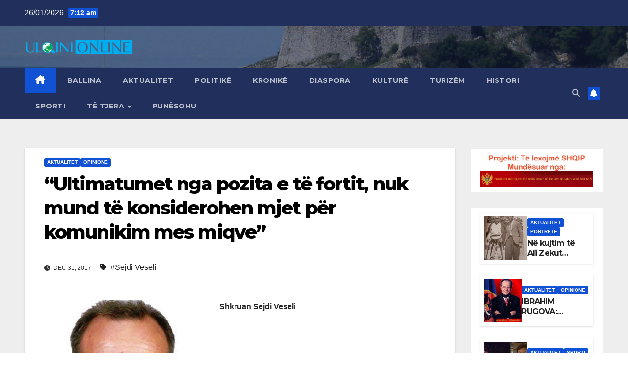

--- FILE ---
content_type: text/html; charset=UTF-8
request_url: https://ulqini-online.com/sajti/?p=17112
body_size: 18227
content:
<!DOCTYPE html>
<html lang="en-US">
<head>
<meta charset="UTF-8">
<meta name="viewport" content="width=device-width, initial-scale=1">
<link rel="profile" href="http://gmpg.org/xfn/11">
<title>&quot;Ultimatumet nga pozita e të fortit, nuk mund të konsiderohen mjet për komunikim mes miqve&quot; - Ulqini Online - Lajme nga Ulqini, Ana e Malit, Kraja, Tivari, Tuzi, Plava dhe Gucia</title>
<meta name="description" content="Shkruan Sejdi Veseli &nbsp; Siç dihet, komunikimi i kolonizatorit në raport me të kolonizuarin apo kuislingët,  bëhet çdoherë nëpërmjet urdhëresave dhe kërcënimeve. Vërtetë disa ambasador të disa vendeve të cilat deklarohen mike të Kosovës, sillen sikur të ishin guvernator të ndonjë kolonie! Edhe pas përfundimit të jo natyrshëm të luftës&hellip;">
<meta name="robots" content="noindex, nofollow">
<meta property="og:url" content="https://ulqini-online.com/sajti">
<meta property="og:site_name" content="Ulqini Online - Lajme nga Ulqini, Ana e Malit, Kraja, Tivari, Tuzi, Plava dhe Gucia">
<meta property="og:locale" content="en_US">
<meta property="og:type" content="article">
<meta property="article:author" content="">
<meta property="article:publisher" content="">
<meta property="article:section" content="Aktualitet">
<meta property="article:tag" content="Sejdi Veseli">
<meta property="og:title" content="&quot;Ultimatumet nga pozita e të fortit, nuk mund të konsiderohen mjet për komunikim mes miqve&quot; - Ulqini Online - Lajme nga Ulqini, Ana e Malit, Kraja, Tivari, Tuzi, Plava dhe Gucia">
<meta property="og:description" content="Shkruan Sejdi Veseli &nbsp; Siç dihet, komunikimi i kolonizatorit në raport me të kolonizuarin apo kuislingët,  bëhet çdoherë nëpërmjet urdhëresave dhe kërcënimeve. Vërtetë disa ambasador të disa vendeve të cilat deklarohen mike të Kosovës, sillen sikur të ishin guvernator të ndonjë kolonie! Edhe pas përfundimit të jo natyrshëm të luftës&hellip;">
<meta property="og:image" content="https://ulqini-online.com/sajti/wp-content/uploads/2017/12/Sejdi-Veseli.jpg">
<meta property="og:image:secure_url" content="https://ulqini-online.com/sajti/wp-content/uploads/2017/12/Sejdi-Veseli.jpg">
<meta property="og:image:width" content="333">
<meta property="og:image:height" content="330">
<meta property="fb:pages" content="">
<meta property="fb:admins" content="">
<meta property="fb:app_id" content="">
<meta name="twitter:card" content="summary">
<meta name="twitter:site" content="">
<meta name="twitter:creator" content="">
<meta name="twitter:title" content="&quot;Ultimatumet nga pozita e të fortit, nuk mund të konsiderohen mjet për komunikim mes miqve&quot; - Ulqini Online - Lajme nga Ulqini, Ana e Malit, Kraja, Tivari, Tuzi, Plava dhe Gucia">
<meta name="twitter:description" content="Shkruan Sejdi Veseli &nbsp; Siç dihet, komunikimi i kolonizatorit në raport me të kolonizuarin apo kuislingët,  bëhet çdoherë nëpërmjet urdhëresave dhe kërcënimeve. Vërtetë disa ambasador të disa vendeve të cilat deklarohen mike të Kosovës, sillen sikur të ishin guvernator të ndonjë kolonie! Edhe pas përfundimit të jo natyrshëm të luftës&hellip;">
<meta name="twitter:image" content="https://ulqini-online.com/sajti/wp-content/uploads/2017/12/Sejdi-Veseli.jpg">
<link rel='dns-prefetch' href='//fonts.googleapis.com' />
<link rel="alternate" type="application/rss+xml" title="Ulqini Online - Lajme nga Ulqini, Ana e Malit, Kraja, Tivari, Tuzi, Plava dhe Gucia &raquo; Feed" href="https://ulqini-online.com/sajti/?feed=rss2" />
<link rel="alternate" type="application/rss+xml" title="Ulqini Online - Lajme nga Ulqini, Ana e Malit, Kraja, Tivari, Tuzi, Plava dhe Gucia &raquo; Comments Feed" href="https://ulqini-online.com/sajti/?feed=comments-rss2" />
<link rel="alternate" title="oEmbed (JSON)" type="application/json+oembed" href="https://ulqini-online.com/sajti/index.php?rest_route=%2Foembed%2F1.0%2Fembed&#038;url=https%3A%2F%2Fulqini-online.com%2Fsajti%2F%3Fp%3D17112" />
<link rel="alternate" title="oEmbed (XML)" type="text/xml+oembed" href="https://ulqini-online.com/sajti/index.php?rest_route=%2Foembed%2F1.0%2Fembed&#038;url=https%3A%2F%2Fulqini-online.com%2Fsajti%2F%3Fp%3D17112&#038;format=xml" />
<style id='wp-img-auto-sizes-contain-inline-css'>
img:is([sizes=auto i],[sizes^="auto," i]){contain-intrinsic-size:3000px 1500px}
/*# sourceURL=wp-img-auto-sizes-contain-inline-css */
</style>
<style id='wp-emoji-styles-inline-css'>

	img.wp-smiley, img.emoji {
		display: inline !important;
		border: none !important;
		box-shadow: none !important;
		height: 1em !important;
		width: 1em !important;
		margin: 0 0.07em !important;
		vertical-align: -0.1em !important;
		background: none !important;
		padding: 0 !important;
	}
/*# sourceURL=wp-emoji-styles-inline-css */
</style>
<style id='wp-block-library-inline-css'>
:root{--wp-block-synced-color:#7a00df;--wp-block-synced-color--rgb:122,0,223;--wp-bound-block-color:var(--wp-block-synced-color);--wp-editor-canvas-background:#ddd;--wp-admin-theme-color:#007cba;--wp-admin-theme-color--rgb:0,124,186;--wp-admin-theme-color-darker-10:#006ba1;--wp-admin-theme-color-darker-10--rgb:0,107,160.5;--wp-admin-theme-color-darker-20:#005a87;--wp-admin-theme-color-darker-20--rgb:0,90,135;--wp-admin-border-width-focus:2px}@media (min-resolution:192dpi){:root{--wp-admin-border-width-focus:1.5px}}.wp-element-button{cursor:pointer}:root .has-very-light-gray-background-color{background-color:#eee}:root .has-very-dark-gray-background-color{background-color:#313131}:root .has-very-light-gray-color{color:#eee}:root .has-very-dark-gray-color{color:#313131}:root .has-vivid-green-cyan-to-vivid-cyan-blue-gradient-background{background:linear-gradient(135deg,#00d084,#0693e3)}:root .has-purple-crush-gradient-background{background:linear-gradient(135deg,#34e2e4,#4721fb 50%,#ab1dfe)}:root .has-hazy-dawn-gradient-background{background:linear-gradient(135deg,#faaca8,#dad0ec)}:root .has-subdued-olive-gradient-background{background:linear-gradient(135deg,#fafae1,#67a671)}:root .has-atomic-cream-gradient-background{background:linear-gradient(135deg,#fdd79a,#004a59)}:root .has-nightshade-gradient-background{background:linear-gradient(135deg,#330968,#31cdcf)}:root .has-midnight-gradient-background{background:linear-gradient(135deg,#020381,#2874fc)}:root{--wp--preset--font-size--normal:16px;--wp--preset--font-size--huge:42px}.has-regular-font-size{font-size:1em}.has-larger-font-size{font-size:2.625em}.has-normal-font-size{font-size:var(--wp--preset--font-size--normal)}.has-huge-font-size{font-size:var(--wp--preset--font-size--huge)}.has-text-align-center{text-align:center}.has-text-align-left{text-align:left}.has-text-align-right{text-align:right}.has-fit-text{white-space:nowrap!important}#end-resizable-editor-section{display:none}.aligncenter{clear:both}.items-justified-left{justify-content:flex-start}.items-justified-center{justify-content:center}.items-justified-right{justify-content:flex-end}.items-justified-space-between{justify-content:space-between}.screen-reader-text{border:0;clip-path:inset(50%);height:1px;margin:-1px;overflow:hidden;padding:0;position:absolute;width:1px;word-wrap:normal!important}.screen-reader-text:focus{background-color:#ddd;clip-path:none;color:#444;display:block;font-size:1em;height:auto;left:5px;line-height:normal;padding:15px 23px 14px;text-decoration:none;top:5px;width:auto;z-index:100000}html :where(.has-border-color){border-style:solid}html :where([style*=border-top-color]){border-top-style:solid}html :where([style*=border-right-color]){border-right-style:solid}html :where([style*=border-bottom-color]){border-bottom-style:solid}html :where([style*=border-left-color]){border-left-style:solid}html :where([style*=border-width]){border-style:solid}html :where([style*=border-top-width]){border-top-style:solid}html :where([style*=border-right-width]){border-right-style:solid}html :where([style*=border-bottom-width]){border-bottom-style:solid}html :where([style*=border-left-width]){border-left-style:solid}html :where(img[class*=wp-image-]){height:auto;max-width:100%}:where(figure){margin:0 0 1em}html :where(.is-position-sticky){--wp-admin--admin-bar--position-offset:var(--wp-admin--admin-bar--height,0px)}@media screen and (max-width:600px){html :where(.is-position-sticky){--wp-admin--admin-bar--position-offset:0px}}

/*# sourceURL=wp-block-library-inline-css */
</style><style id='global-styles-inline-css'>
:root{--wp--preset--aspect-ratio--square: 1;--wp--preset--aspect-ratio--4-3: 4/3;--wp--preset--aspect-ratio--3-4: 3/4;--wp--preset--aspect-ratio--3-2: 3/2;--wp--preset--aspect-ratio--2-3: 2/3;--wp--preset--aspect-ratio--16-9: 16/9;--wp--preset--aspect-ratio--9-16: 9/16;--wp--preset--color--black: #000000;--wp--preset--color--cyan-bluish-gray: #abb8c3;--wp--preset--color--white: #ffffff;--wp--preset--color--pale-pink: #f78da7;--wp--preset--color--vivid-red: #cf2e2e;--wp--preset--color--luminous-vivid-orange: #ff6900;--wp--preset--color--luminous-vivid-amber: #fcb900;--wp--preset--color--light-green-cyan: #7bdcb5;--wp--preset--color--vivid-green-cyan: #00d084;--wp--preset--color--pale-cyan-blue: #8ed1fc;--wp--preset--color--vivid-cyan-blue: #0693e3;--wp--preset--color--vivid-purple: #9b51e0;--wp--preset--gradient--vivid-cyan-blue-to-vivid-purple: linear-gradient(135deg,rgb(6,147,227) 0%,rgb(155,81,224) 100%);--wp--preset--gradient--light-green-cyan-to-vivid-green-cyan: linear-gradient(135deg,rgb(122,220,180) 0%,rgb(0,208,130) 100%);--wp--preset--gradient--luminous-vivid-amber-to-luminous-vivid-orange: linear-gradient(135deg,rgb(252,185,0) 0%,rgb(255,105,0) 100%);--wp--preset--gradient--luminous-vivid-orange-to-vivid-red: linear-gradient(135deg,rgb(255,105,0) 0%,rgb(207,46,46) 100%);--wp--preset--gradient--very-light-gray-to-cyan-bluish-gray: linear-gradient(135deg,rgb(238,238,238) 0%,rgb(169,184,195) 100%);--wp--preset--gradient--cool-to-warm-spectrum: linear-gradient(135deg,rgb(74,234,220) 0%,rgb(151,120,209) 20%,rgb(207,42,186) 40%,rgb(238,44,130) 60%,rgb(251,105,98) 80%,rgb(254,248,76) 100%);--wp--preset--gradient--blush-light-purple: linear-gradient(135deg,rgb(255,206,236) 0%,rgb(152,150,240) 100%);--wp--preset--gradient--blush-bordeaux: linear-gradient(135deg,rgb(254,205,165) 0%,rgb(254,45,45) 50%,rgb(107,0,62) 100%);--wp--preset--gradient--luminous-dusk: linear-gradient(135deg,rgb(255,203,112) 0%,rgb(199,81,192) 50%,rgb(65,88,208) 100%);--wp--preset--gradient--pale-ocean: linear-gradient(135deg,rgb(255,245,203) 0%,rgb(182,227,212) 50%,rgb(51,167,181) 100%);--wp--preset--gradient--electric-grass: linear-gradient(135deg,rgb(202,248,128) 0%,rgb(113,206,126) 100%);--wp--preset--gradient--midnight: linear-gradient(135deg,rgb(2,3,129) 0%,rgb(40,116,252) 100%);--wp--preset--font-size--small: 13px;--wp--preset--font-size--medium: 20px;--wp--preset--font-size--large: 36px;--wp--preset--font-size--x-large: 42px;--wp--preset--spacing--20: 0.44rem;--wp--preset--spacing--30: 0.67rem;--wp--preset--spacing--40: 1rem;--wp--preset--spacing--50: 1.5rem;--wp--preset--spacing--60: 2.25rem;--wp--preset--spacing--70: 3.38rem;--wp--preset--spacing--80: 5.06rem;--wp--preset--shadow--natural: 6px 6px 9px rgba(0, 0, 0, 0.2);--wp--preset--shadow--deep: 12px 12px 50px rgba(0, 0, 0, 0.4);--wp--preset--shadow--sharp: 6px 6px 0px rgba(0, 0, 0, 0.2);--wp--preset--shadow--outlined: 6px 6px 0px -3px rgb(255, 255, 255), 6px 6px rgb(0, 0, 0);--wp--preset--shadow--crisp: 6px 6px 0px rgb(0, 0, 0);}:root :where(.is-layout-flow) > :first-child{margin-block-start: 0;}:root :where(.is-layout-flow) > :last-child{margin-block-end: 0;}:root :where(.is-layout-flow) > *{margin-block-start: 24px;margin-block-end: 0;}:root :where(.is-layout-constrained) > :first-child{margin-block-start: 0;}:root :where(.is-layout-constrained) > :last-child{margin-block-end: 0;}:root :where(.is-layout-constrained) > *{margin-block-start: 24px;margin-block-end: 0;}:root :where(.is-layout-flex){gap: 24px;}:root :where(.is-layout-grid){gap: 24px;}body .is-layout-flex{display: flex;}.is-layout-flex{flex-wrap: wrap;align-items: center;}.is-layout-flex > :is(*, div){margin: 0;}body .is-layout-grid{display: grid;}.is-layout-grid > :is(*, div){margin: 0;}.has-black-color{color: var(--wp--preset--color--black) !important;}.has-cyan-bluish-gray-color{color: var(--wp--preset--color--cyan-bluish-gray) !important;}.has-white-color{color: var(--wp--preset--color--white) !important;}.has-pale-pink-color{color: var(--wp--preset--color--pale-pink) !important;}.has-vivid-red-color{color: var(--wp--preset--color--vivid-red) !important;}.has-luminous-vivid-orange-color{color: var(--wp--preset--color--luminous-vivid-orange) !important;}.has-luminous-vivid-amber-color{color: var(--wp--preset--color--luminous-vivid-amber) !important;}.has-light-green-cyan-color{color: var(--wp--preset--color--light-green-cyan) !important;}.has-vivid-green-cyan-color{color: var(--wp--preset--color--vivid-green-cyan) !important;}.has-pale-cyan-blue-color{color: var(--wp--preset--color--pale-cyan-blue) !important;}.has-vivid-cyan-blue-color{color: var(--wp--preset--color--vivid-cyan-blue) !important;}.has-vivid-purple-color{color: var(--wp--preset--color--vivid-purple) !important;}.has-black-background-color{background-color: var(--wp--preset--color--black) !important;}.has-cyan-bluish-gray-background-color{background-color: var(--wp--preset--color--cyan-bluish-gray) !important;}.has-white-background-color{background-color: var(--wp--preset--color--white) !important;}.has-pale-pink-background-color{background-color: var(--wp--preset--color--pale-pink) !important;}.has-vivid-red-background-color{background-color: var(--wp--preset--color--vivid-red) !important;}.has-luminous-vivid-orange-background-color{background-color: var(--wp--preset--color--luminous-vivid-orange) !important;}.has-luminous-vivid-amber-background-color{background-color: var(--wp--preset--color--luminous-vivid-amber) !important;}.has-light-green-cyan-background-color{background-color: var(--wp--preset--color--light-green-cyan) !important;}.has-vivid-green-cyan-background-color{background-color: var(--wp--preset--color--vivid-green-cyan) !important;}.has-pale-cyan-blue-background-color{background-color: var(--wp--preset--color--pale-cyan-blue) !important;}.has-vivid-cyan-blue-background-color{background-color: var(--wp--preset--color--vivid-cyan-blue) !important;}.has-vivid-purple-background-color{background-color: var(--wp--preset--color--vivid-purple) !important;}.has-black-border-color{border-color: var(--wp--preset--color--black) !important;}.has-cyan-bluish-gray-border-color{border-color: var(--wp--preset--color--cyan-bluish-gray) !important;}.has-white-border-color{border-color: var(--wp--preset--color--white) !important;}.has-pale-pink-border-color{border-color: var(--wp--preset--color--pale-pink) !important;}.has-vivid-red-border-color{border-color: var(--wp--preset--color--vivid-red) !important;}.has-luminous-vivid-orange-border-color{border-color: var(--wp--preset--color--luminous-vivid-orange) !important;}.has-luminous-vivid-amber-border-color{border-color: var(--wp--preset--color--luminous-vivid-amber) !important;}.has-light-green-cyan-border-color{border-color: var(--wp--preset--color--light-green-cyan) !important;}.has-vivid-green-cyan-border-color{border-color: var(--wp--preset--color--vivid-green-cyan) !important;}.has-pale-cyan-blue-border-color{border-color: var(--wp--preset--color--pale-cyan-blue) !important;}.has-vivid-cyan-blue-border-color{border-color: var(--wp--preset--color--vivid-cyan-blue) !important;}.has-vivid-purple-border-color{border-color: var(--wp--preset--color--vivid-purple) !important;}.has-vivid-cyan-blue-to-vivid-purple-gradient-background{background: var(--wp--preset--gradient--vivid-cyan-blue-to-vivid-purple) !important;}.has-light-green-cyan-to-vivid-green-cyan-gradient-background{background: var(--wp--preset--gradient--light-green-cyan-to-vivid-green-cyan) !important;}.has-luminous-vivid-amber-to-luminous-vivid-orange-gradient-background{background: var(--wp--preset--gradient--luminous-vivid-amber-to-luminous-vivid-orange) !important;}.has-luminous-vivid-orange-to-vivid-red-gradient-background{background: var(--wp--preset--gradient--luminous-vivid-orange-to-vivid-red) !important;}.has-very-light-gray-to-cyan-bluish-gray-gradient-background{background: var(--wp--preset--gradient--very-light-gray-to-cyan-bluish-gray) !important;}.has-cool-to-warm-spectrum-gradient-background{background: var(--wp--preset--gradient--cool-to-warm-spectrum) !important;}.has-blush-light-purple-gradient-background{background: var(--wp--preset--gradient--blush-light-purple) !important;}.has-blush-bordeaux-gradient-background{background: var(--wp--preset--gradient--blush-bordeaux) !important;}.has-luminous-dusk-gradient-background{background: var(--wp--preset--gradient--luminous-dusk) !important;}.has-pale-ocean-gradient-background{background: var(--wp--preset--gradient--pale-ocean) !important;}.has-electric-grass-gradient-background{background: var(--wp--preset--gradient--electric-grass) !important;}.has-midnight-gradient-background{background: var(--wp--preset--gradient--midnight) !important;}.has-small-font-size{font-size: var(--wp--preset--font-size--small) !important;}.has-medium-font-size{font-size: var(--wp--preset--font-size--medium) !important;}.has-large-font-size{font-size: var(--wp--preset--font-size--large) !important;}.has-x-large-font-size{font-size: var(--wp--preset--font-size--x-large) !important;}
/*# sourceURL=global-styles-inline-css */
</style>

<style id='classic-theme-styles-inline-css'>
/*! This file is auto-generated */
.wp-block-button__link{color:#fff;background-color:#32373c;border-radius:9999px;box-shadow:none;text-decoration:none;padding:calc(.667em + 2px) calc(1.333em + 2px);font-size:1.125em}.wp-block-file__button{background:#32373c;color:#fff;text-decoration:none}
/*# sourceURL=/wp-includes/css/classic-themes.min.css */
</style>
<link rel='stylesheet' id='newsup-fonts-css' href='//fonts.googleapis.com/css?family=Montserrat%3A400%2C500%2C700%2C800%7CWork%2BSans%3A300%2C400%2C500%2C600%2C700%2C800%2C900%26display%3Dswap&#038;subset=latin%2Clatin-ext' media='all' />
<link rel='stylesheet' id='bootstrap-css' href='https://ulqini-online.com/sajti/wp-content/themes/newsup/css/bootstrap.css?ver=6.9' media='all' />
<link rel='stylesheet' id='newsup-style-css' href='https://ulqini-online.com/sajti/wp-content/themes/newsup/style.css?ver=6.9' media='all' />
<link rel='stylesheet' id='newsup-default-css' href='https://ulqini-online.com/sajti/wp-content/themes/newsup/css/colors/default.css?ver=6.9' media='all' />
<link rel='stylesheet' id='font-awesome-5-all-css' href='https://ulqini-online.com/sajti/wp-content/themes/newsup/css/font-awesome/css/all.min.css?ver=6.9' media='all' />
<link rel='stylesheet' id='font-awesome-4-shim-css' href='https://ulqini-online.com/sajti/wp-content/themes/newsup/css/font-awesome/css/v4-shims.min.css?ver=6.9' media='all' />
<link rel='stylesheet' id='owl-carousel-css' href='https://ulqini-online.com/sajti/wp-content/themes/newsup/css/owl.carousel.css?ver=6.9' media='all' />
<link rel='stylesheet' id='smartmenus-css' href='https://ulqini-online.com/sajti/wp-content/themes/newsup/css/jquery.smartmenus.bootstrap.css?ver=6.9' media='all' />
<link rel='stylesheet' id='newsup-custom-css-css' href='https://ulqini-online.com/sajti/wp-content/themes/newsup/inc/ansar/customize/css/customizer.css?ver=1.0' media='all' />
<script src="https://ulqini-online.com/sajti/wp-includes/js/jquery/jquery.min.js?ver=3.7.1" id="jquery-core-js"></script>
<script src="https://ulqini-online.com/sajti/wp-includes/js/jquery/jquery-migrate.min.js?ver=3.4.1" id="jquery-migrate-js"></script>
<script src="https://ulqini-online.com/sajti/wp-content/themes/newsup/js/navigation.js?ver=6.9" id="newsup-navigation-js"></script>
<script src="https://ulqini-online.com/sajti/wp-content/themes/newsup/js/bootstrap.js?ver=6.9" id="bootstrap-js"></script>
<script src="https://ulqini-online.com/sajti/wp-content/themes/newsup/js/owl.carousel.min.js?ver=6.9" id="owl-carousel-min-js"></script>
<script src="https://ulqini-online.com/sajti/wp-content/themes/newsup/js/jquery.smartmenus.js?ver=6.9" id="smartmenus-js-js"></script>
<script src="https://ulqini-online.com/sajti/wp-content/themes/newsup/js/jquery.smartmenus.bootstrap.js?ver=6.9" id="bootstrap-smartmenus-js-js"></script>
<script src="https://ulqini-online.com/sajti/wp-content/themes/newsup/js/jquery.marquee.js?ver=6.9" id="newsup-marquee-js-js"></script>
<script src="https://ulqini-online.com/sajti/wp-content/themes/newsup/js/main.js?ver=6.9" id="newsup-main-js-js"></script>
<link rel="https://api.w.org/" href="https://ulqini-online.com/sajti/index.php?rest_route=/" /><link rel="alternate" title="JSON" type="application/json" href="https://ulqini-online.com/sajti/index.php?rest_route=/wp/v2/posts/17112" /><link rel="EditURI" type="application/rsd+xml" title="RSD" href="https://ulqini-online.com/sajti/xmlrpc.php?rsd" />
<meta name="generator" content="WordPress 6.9" />
<link rel='shortlink' href='https://ulqini-online.com/sajti/?p=17112' />
 
<style type="text/css" id="custom-background-css">
    .wrapper { background-color: #eee; }
</style>
    <style type="text/css">
            .site-title,
        .site-description {
            position: absolute;
            clip: rect(1px, 1px, 1px, 1px);
        }
        </style>
    <link rel="icon" href="https://ulqini-online.com/sajti/wp-content/uploads/2014/11/cropped-Ulqini-Online-transparent-32x32.png" sizes="32x32" />
<link rel="icon" href="https://ulqini-online.com/sajti/wp-content/uploads/2014/11/cropped-Ulqini-Online-transparent-192x192.png" sizes="192x192" />
<link rel="apple-touch-icon" href="https://ulqini-online.com/sajti/wp-content/uploads/2014/11/cropped-Ulqini-Online-transparent-180x180.png" />
<meta name="msapplication-TileImage" content="https://ulqini-online.com/sajti/wp-content/uploads/2014/11/cropped-Ulqini-Online-transparent-270x270.png" />
</head>
<body class="wp-singular post-template-default single single-post postid-17112 single-format-standard wp-custom-logo wp-embed-responsive wp-theme-newsup ta-hide-date-author-in-list" >
<div id="page" class="site">
<a class="skip-link screen-reader-text" href="#content">
Skip to content</a>
  <div class="wrapper" id="custom-background-css">
    <header class="mg-headwidget">
      <!--==================== TOP BAR ====================-->
      <div class="mg-head-detail hidden-xs">
    <div class="container-fluid">
        <div class="row align-items-center">
            <div class="col-md-6 col-xs-12">
                <ul class="info-left">
                                <li>26/01/2026                <span class="time">  7:12 am</span>
                        </li>
                        </ul>
            </div>
            <div class="col-md-6 col-xs-12">
                <ul class="mg-social info-right">
                                    </ul>
            </div>
        </div>
    </div>
</div>
      <div class="clearfix"></div>

      
      <div class="mg-nav-widget-area-back" style='background-image: url("https://ulqini-online.com/sajti/wp-content/uploads/2020/09/cropped-kalaja.jpg" );'>
                <div class="overlay">
          <div class="inner"  style="background-color:rgba(32,47,91,0.4);" > 
              <div class="container-fluid">
                  <div class="mg-nav-widget-area">
                    <div class="row align-items-center">
                      <div class="col-md-3 text-center-xs">
                        <div class="navbar-header">
                          <div class="site-logo">
                            <a href="https://ulqini-online.com/sajti/" class="navbar-brand" rel="home"><img width="610" height="100" src="https://ulqini-online.com/sajti/wp-content/uploads/2014/11/cropped-Ulqini-Online-transparent-1.png" class="custom-logo" alt="Ulqini Online &#8211; Lajme nga Ulqini, Ana e Malit, Kraja, Tivari, Tuzi, Plava dhe Gucia" decoding="async" fetchpriority="high" srcset="https://ulqini-online.com/sajti/wp-content/uploads/2014/11/cropped-Ulqini-Online-transparent-1.png 610w, https://ulqini-online.com/sajti/wp-content/uploads/2014/11/cropped-Ulqini-Online-transparent-1-300x49.png 300w" sizes="(max-width: 610px) 100vw, 610px" /></a>                          </div>
                          <div class="site-branding-text d-none">
                                                            <p class="site-title"> <a href="https://ulqini-online.com/sajti/" rel="home">Ulqini Online - Lajme nga Ulqini, Ana e Malit, Kraja, Tivari, Tuzi, Plava dhe Gucia</a></p>
                                                            <p class="site-description">Ulqini Online,Te rejat nga Ulqini, Lajme nga Ulqini, Tivari, Rozhaja</p>
                          </div>    
                        </div>
                      </div>
                                          </div>
                  </div>
              </div>
          </div>
        </div>
      </div>
    <div class="mg-menu-full">
      <nav class="navbar navbar-expand-lg navbar-wp">
        <div class="container-fluid">
          <!-- Right nav -->
          <div class="m-header align-items-center">
                            <a class="mobilehomebtn" href="https://ulqini-online.com/sajti"><span class="fa-solid fa-house-chimney"></span></a>
              <!-- navbar-toggle -->
              <button class="navbar-toggler mx-auto" type="button" data-toggle="collapse" data-target="#navbar-wp" aria-controls="navbarSupportedContent" aria-expanded="false" aria-label="Toggle navigation">
                <span class="burger">
                  <span class="burger-line"></span>
                  <span class="burger-line"></span>
                  <span class="burger-line"></span>
                </span>
              </button>
              <!-- /navbar-toggle -->
                          <div class="dropdown show mg-search-box pr-2">
                <a class="dropdown-toggle msearch ml-auto" href="#" role="button" id="dropdownMenuLink" data-toggle="dropdown" aria-haspopup="true" aria-expanded="false">
                <i class="fas fa-search"></i>
                </a> 
                <div class="dropdown-menu searchinner" aria-labelledby="dropdownMenuLink">
                    <form role="search" method="get" id="searchform" action="https://ulqini-online.com/sajti/">
  <div class="input-group">
    <input type="search" class="form-control" placeholder="Search" value="" name="s" />
    <span class="input-group-btn btn-default">
    <button type="submit" class="btn"> <i class="fas fa-search"></i> </button>
    </span> </div>
</form>                </div>
            </div>
                  <a href="#" target="_blank" class="btn-bell btn-theme mx-2"><i class="fa fa-bell"></i></a>
                      
          </div>
          <!-- /Right nav --> 
          <div class="collapse navbar-collapse" id="navbar-wp">
            <div class="d-md-block">
              <ul id="menu-aktualitet" class="nav navbar-nav mr-auto "><li class="active home"><a class="homebtn" href="https://ulqini-online.com/sajti"><span class='fa-solid fa-house-chimney'></span></a></li><li id="menu-item-8" class="menu-item menu-item-type-custom menu-item-object-custom menu-item-home menu-item-8"><a class="nav-link" title="Ballina" href="http://ulqini-online.com/sajti/">Ballina</a></li>
<li id="menu-item-12" class="menu-item menu-item-type-taxonomy menu-item-object-category current-post-ancestor current-menu-parent current-post-parent menu-item-12"><a class="nav-link" title="Aktualitet" href="https://ulqini-online.com/sajti/?cat=2">Aktualitet</a></li>
<li id="menu-item-13" class="menu-item menu-item-type-taxonomy menu-item-object-category menu-item-13"><a class="nav-link" title="Politikë" href="https://ulqini-online.com/sajti/?cat=3">Politikë</a></li>
<li id="menu-item-22" class="menu-item menu-item-type-taxonomy menu-item-object-category menu-item-22"><a class="nav-link" title="Kronikë" href="https://ulqini-online.com/sajti/?cat=4">Kronikë</a></li>
<li id="menu-item-28" class="menu-item menu-item-type-taxonomy menu-item-object-category menu-item-28"><a class="nav-link" title="Diaspora" href="https://ulqini-online.com/sajti/?cat=5">Diaspora</a></li>
<li id="menu-item-29" class="menu-item menu-item-type-taxonomy menu-item-object-category menu-item-29"><a class="nav-link" title="Kulturë" href="https://ulqini-online.com/sajti/?cat=6">Kulturë</a></li>
<li id="menu-item-30" class="menu-item menu-item-type-taxonomy menu-item-object-category menu-item-30"><a class="nav-link" title="Turizëm" href="https://ulqini-online.com/sajti/?cat=9">Turizëm</a></li>
<li id="menu-item-85" class="menu-item menu-item-type-taxonomy menu-item-object-category menu-item-85"><a class="nav-link" title="Histori" href="https://ulqini-online.com/sajti/?cat=18">Histori</a></li>
<li id="menu-item-31" class="menu-item menu-item-type-taxonomy menu-item-object-category menu-item-31"><a class="nav-link" title="Sporti" href="https://ulqini-online.com/sajti/?cat=7">Sporti</a></li>
<li id="menu-item-32" class="menu-item menu-item-type-taxonomy menu-item-object-category menu-item-has-children menu-item-32 dropdown"><a class="nav-link" title="Të tjera" href="https://ulqini-online.com/sajti/?cat=8" data-toggle="dropdown" class="dropdown-toggle">Të tjera </a>
<ul role="menu" class=" dropdown-menu">
	<li id="menu-item-33" class="menu-item menu-item-type-taxonomy menu-item-object-category menu-item-33"><a class="dropdown-item" title="Rajoni" href="https://ulqini-online.com/sajti/?cat=10">Rajoni</a></li>
	<li id="menu-item-34" class="menu-item menu-item-type-taxonomy menu-item-object-category menu-item-34"><a class="dropdown-item" title="Sociale" href="https://ulqini-online.com/sajti/?cat=11">Sociale</a></li>
	<li id="menu-item-35" class="menu-item menu-item-type-taxonomy menu-item-object-category current-post-ancestor current-menu-parent current-post-parent menu-item-35"><a class="dropdown-item" title="Opinione" href="https://ulqini-online.com/sajti/?cat=12">Opinione</a></li>
	<li id="menu-item-62" class="menu-item menu-item-type-taxonomy menu-item-object-category menu-item-62"><a class="dropdown-item" title="Portrete" href="https://ulqini-online.com/sajti/?cat=15">Portrete</a></li>
	<li id="menu-item-36" class="menu-item menu-item-type-taxonomy menu-item-object-category menu-item-36"><a class="dropdown-item" title="Showbiz" href="https://ulqini-online.com/sajti/?cat=13">Showbiz</a></li>
	<li id="menu-item-42" class="menu-item menu-item-type-post_type menu-item-object-page menu-item-42"><a class="dropdown-item" title="Kontakti" href="https://ulqini-online.com/sajti/?page_id=38">Kontakti</a></li>
	<li id="menu-item-37" class="menu-item menu-item-type-custom menu-item-object-custom menu-item-37"><a class="dropdown-item" title="Ulqini Online i vjetër" href="http://ulqini-online.com/index.php?option=com_content&#038;view=frontpage&#038;Itemid=97">Ulqini Online i vjetër</a></li>
</ul>
</li>
<li id="menu-item-18126" class="menu-item menu-item-type-taxonomy menu-item-object-category menu-item-18126"><a class="nav-link" title="Punësohu" href="https://ulqini-online.com/sajti/?cat=1721">Punësohu</a></li>
</ul>            </div>      
          </div>
          <!-- Right nav -->
          <div class="desk-header d-lg-flex pl-3 ml-auto my-2 my-lg-0 position-relative align-items-center">
                        <div class="dropdown show mg-search-box pr-2">
                <a class="dropdown-toggle msearch ml-auto" href="#" role="button" id="dropdownMenuLink" data-toggle="dropdown" aria-haspopup="true" aria-expanded="false">
                <i class="fas fa-search"></i>
                </a> 
                <div class="dropdown-menu searchinner" aria-labelledby="dropdownMenuLink">
                    <form role="search" method="get" id="searchform" action="https://ulqini-online.com/sajti/">
  <div class="input-group">
    <input type="search" class="form-control" placeholder="Search" value="" name="s" />
    <span class="input-group-btn btn-default">
    <button type="submit" class="btn"> <i class="fas fa-search"></i> </button>
    </span> </div>
</form>                </div>
            </div>
                  <a href="#" target="_blank" class="btn-bell btn-theme mx-2"><i class="fa fa-bell"></i></a>
                  </div>
          <!-- /Right nav -->
      </div>
      </nav> <!-- /Navigation -->
    </div>
</header>
<div class="clearfix"></div> <!-- =========================
     Page Content Section      
============================== -->
<main id="content" class="single-class content">
  <!--container-->
    <div class="container-fluid">
      <!--row-->
        <div class="row">
                  <div class="col-lg-9 col-md-8">
                                <div class="mg-blog-post-box"> 
                    <div class="mg-header">
                        <div class="mg-blog-category"><a class="newsup-categories category-color-1" href="https://ulqini-online.com/sajti/?cat=2" alt="View all posts in Aktualitet"> 
                                 Aktualitet
                             </a><a class="newsup-categories category-color-1" href="https://ulqini-online.com/sajti/?cat=12" alt="View all posts in Opinione"> 
                                 Opinione
                             </a></div>                        <h1 class="title single"> <a title="Permalink to: &#8220;Ultimatumet nga pozita e të fortit, nuk mund të konsiderohen mjet për komunikim mes miqve&#8221;">
                            &#8220;Ultimatumet nga pozita e të fortit, nuk mund të konsiderohen mjet për komunikim mes miqve&#8221;</a>
                        </h1>
                                                <div class="media mg-info-author-block"> 
                                                        <div class="media-body">
                                                            <span class="mg-blog-date"><i class="fas fa-clock"></i> 
                                    Dec 31, 2017                                </span>
                                                                <span class="newsup-tags"><i class="fas fa-tag"></i>
                                    <a href="https://ulqini-online.com/sajti/?tag=sejdi-veseli">#Sejdi Veseli</a>                                    </span>
                                                            </div>
                        </div>
                                            </div>
                                        <article class="page-content-single small single">
                        <p><strong><a href="https://ulqini-online.com/sajti/wp-content/uploads/2017/12/Sejdi-Veseli.jpg"><img decoding="async" class="alignleft wp-image-17113 size-full" src="https://ulqini-online.com/sajti/wp-content/uploads/2017/12/Sejdi-Veseli.jpg" alt="" width="333" height="330" srcset="https://ulqini-online.com/sajti/wp-content/uploads/2017/12/Sejdi-Veseli.jpg 333w, https://ulqini-online.com/sajti/wp-content/uploads/2017/12/Sejdi-Veseli-150x150.jpg 150w, https://ulqini-online.com/sajti/wp-content/uploads/2017/12/Sejdi-Veseli-300x297.jpg 300w, https://ulqini-online.com/sajti/wp-content/uploads/2017/12/Sejdi-Veseli-70x70.jpg 70w" sizes="(max-width: 333px) 100vw, 333px" /></a>Shkruan Sejdi Vesel</strong>i</p>
<p>&nbsp;</p>
<p>Siç dihet, komunikimi i kolonizatorit në raport me të kolonizuarin apo kuislingët,  bëhet çdoherë nëpërmjet urdhëresave dhe kërcënimeve. Vërtetë disa ambasador të disa vendeve të cilat deklarohen mike të Kosovës, sillen sikur të ishin guvernator të ndonjë kolonie!</p>
<p>Edhe pas përfundimit të jo natyrshëm të luftës çlirimtare, mujsharët evro-amerikan, të veshur me kostumin e mikut, në vend se të përpiqeshin për përmirësimin e padrejtësive të rënda që u bënë në të kaluarën ndaj popullit shqiptar, nga gjyshërit dhe baballarët e tyre, ata vazhduan të “ndihmonin” nëpërmjet “këshillave” të formës urdhëruese, mjerisht të përkrahur fuqishëm nga servilët shqipfolës.</p>
<p>Kjo politikë synohet të vazhdohet, deri sa të arrihet marrëveshja për bashkëveprimin e SHBA dhe BE me Rusinë për saktësimin përgjegjësive dhe angazhimeve të reja territoriale, që do të rezultonte me ndërrimin e kufijve të tanishëm etnik të regjionit. Çka është edhe më keq, synohen pazarllëqe të reja me territoret dhe fatet e popujve, pa u pyet ato fare(diçka çka po përgatitet)!</p>
<p>Shih<em>:</em><em>„The Unraveling of the Balkan Peace Agreement“;  Contingency Planninig Memorandum, No. 32, Center for preventive Action, November 08, 2017</em> <a href="http://www.defcon.news/2017/11/08">www.<em>defcon.news/2017/11/08</em></a></p>
<p>Në kuadër të kësaj politike u sajua edhe Gjykata Speciale, me synim të qartë, të largojë  kuadrot e luftës (bile përkohësisht) nga skena politike, për t’i zëvendësuar ato me krahun pacifist kapitullant. Kjo ndodhë pasi nuk u përfill “këshilla” finoke e James Rubin për “krahun e luftës” ; “&#8230;krahu i luftës do ta kuptojnë se është mirë të largohen nga pushteti derisa janë ende të popullarizuar dhe të mos presin derisa është shumë vonë&#8230;”, e publikuar në <a href="https://%20telegrafi.com/rubin-krahu-i-luftes-te-largohet-i-suksesshem/">https:// telegrafi.com/rubin-krahu-i-luftes-te-largohet-i-suksesshem/</a> me 23 nëntor 2013.</p>
<p>“Ma mirë vonë se kurrë”, thotë populli. Shqiptarët e kanë kuptuar gabimin që kanë bërë, kur u besuan sugjerimeve “urtake” të miqve evro-amerikan dhe përkundër protestave të OVLUÇK, LVV, AAK dhe Nismës, me mbivotim PDK-LDK-minoritetet  e aprovuan Ligjin për Gjykatën Speciale. Çka është edhe më keq, në këtë turr ata aprovuan edhe amendamentin kushtetues, nëpërmjet të cilit “legjitimohet” kjo gjykatë raciste dhe internimi i shqiptarëve të anatemuar prej saj për kohë të pa përcaktuar jashtë trojeve të tyre!</p>
<p>Mbledhja e mbi 16000 nënshkrimesh nga OVLUÇK-së dhe të mbi 40 deputetëve, me një kërkesë të qartë, për shfuqizimi i këtyre dokumenteve diskriminuese dhe për miratimin e akteve përkatëse ligjore të tilla, të cilat do ta obligonin gjyqësorin kosovarë për të sjellë para drejtësisë të të gjithë ata, për të cilët dëshmohet se kanë krye krime, gjatë dhe pas përfundimit të luftës, pa marrë parasysh përkatësinë kombëtare të kryerësve.</p>
<p>Jo vetë nga ata, gjë që edhe është pritur, si Lista serbska, por edhe nga LVV dhe LDK,  kjo nismë nuk u përkrah, edhe pse u bënë një varg përpjekjesh deri sa Kuvend shkoj në pushim, duke e lënë këtë çështje të hapur.</p>
<p>Është për t’u studiuar mentaliteti i disa politikanëve shqipfolës, të cilëve po u pengon qëndrimi konstruktiv i Kreut të Kosovës, Kryetarit të Parlamentit, Presidentit dhe Kryeministrit, të cilët presioneve nga ndërkombëtarët po u përgjigjen në përputhje me kompetencat që kanë, se kjo çështje u takon për të vendosur, atyre të cilët e kanë marrë votën e sovranit. Ndërsa vendimet e Sovranit në Parlament, për neve janë të obligueshme për t’u zbatuar&#8230;Ju lumtë!</p>
<p>Në vazhdim të këtij shkrimi, do të ndalem në presionin e fundit që i bëhet Kosovës, nga DASH.</p>
<p>Paralajmërimi i formës urdhërore edhe nga Departamenti Amerikan i Shtetit (DASH), në adresë të deputetëve dhe drejtuesve të Kosovës: “Mos e prekni specialen”, do të më dukej i çuditshëm , sikur të mos isha dëshmitarë i shumë veprimeve arrogante të këtij xhandari të vetë-emëruar ndërkombëtar, ndaj shumë vendeve anë e kënd globit, të cilat konsiderohen prej tij si një lloj neo-kolonie.</p>
<p>Diçka ngjashëm thotë diplomati austriak Albert Rohan: “ se me Kosova duhet të ketë kujdes ndaj zyrtarëve të BE’së dhe të SHBA’së për shkak se është shtet që nuk është njohur, s’është anëtar i BE’së dhe as në OKB&#8230;”</p>
<p>E shtunë, 23 Dhjetor 2017 <a href="http://gazetainfopress.com/aktualitete/rohan-per-gjykaten-speciale-jeni-shtet-dobet-kujdes-si-po-silleni-diplomatet-e-bese-dhe-shbase">http://gazetainfopress.com/aktualitete/rohan-per-gjykaten-speciale-jeni-shtet-dobet-kujdes-si-po-silleni-diplomatet-e-bese-dhe-shbase</a></p>
<p>Kur është në pyetje Kosova, ultimatumet e tilla si ky “Mos e prekni specialen”, nuk është pritur të vinë nga ata, të cilët nga populli shumicë konsiderohen miq dhe vende nga ku mund të mësohet se si ndërtohet demokracia.</p>
<p>T’u urdhërosh( nga pozita e më të fortit) të zgjedhurve me votën e lirë të popullit, së pari të aprovojnë një ligj, i cili pas një shfletimi sipërfaqësor,  mund të nxirret përfundim i qëndrueshëm, se ka shumë elemente nga ligjet raciste, dhe tani “mos e prekni&#8230;”, jo vetëm se nuk flenë në shtratin e demokracisë, por nuk mund të gjejë vend në kodeksin e sjelljeve të mikut ndaj mikut!</p>
<p>Një reagim i tillë i ashpër do të duhej të ishte bërë për qëllime të parandalimit, atëherë kur pritej  të miratohej ky ligj, i cili diskriminon popullin shumicë të Kosovës( 95% shqiptarë).</p>
<p>Nëse nga demokracia evro-amerikane miratimi dhe zbatimi i një ligji të tillë, po u konsideruaka veprim i drejt dhe demokratik, përkundër faktit, se në bazë të të cilit do të gjykohen vetëm ata të cilët iu kundërvunë terrorit të organizuar shtetëror serbo-çetnik. Pra ish ushtarët e UÇK-së, të akuzuar në bazë të insinuatave të “drejtësisë”shoviniste serbomadhe  dhe të dëshmive të mjeshtërve të rrenave kundër shqiptarëve, spiunëve shqipfolës të ish KOS-it, UDB-së dhe tani të BIA. Atëherë nuk bën pa i pyetur publikisht, të gjithë ata që në formë të prerë dhe urdhëruese kërkojnë “mos e prekni specialen”:</p>
<p>&#8211; çka konsiderohet prej tyre diskriminim?</p>
<p>-pse si demokrat që jeni, as edhe një herë nuk kërkuat nga Serbia, kush ishin ideatorët, projektuesit dhe zbatuesit e veprimit operativ për helmimin me helme nervore-luftarake të mbi 7000 fëmijëve shqiptar?</p>
<p>-kush ishin komandantet që drejtuan veprimet operative për të masakruar deri në zhbërje familjet shqiptaren, si p.sh. familjen e Shaban Jasharit?</p>
<p>-pse nuk kërkuat nga Serbia kush ishin ideatorët, hartuesit  dhe zbatuesit e planit operativ “Patkoi”?</p>
<p>&#8211; pse nuk kërkojnë shpjegim nga Serbia, pse i tregoi varrezat masive të shqiptarëve vetëm pas periudhës kur ishte e sigurt se ka përfunduar procesi i putrefikimit të trupave?</p>
<p>-pse jo vetëm nuk kërkuan as edhe njëherë nga Serbia për të publikuar prijësit ideor dhe operativ për zbrazjen e pjesës veriore të Mitrovicës, por kërkuan nga institucionet servile të Kosovës që të shpallnin amnistinë për të gjitha grupet paramilitare të strehuara nëpër enklavat serbe?</p>
<p>-pse atëherë kur kërkuat nga Kosova për krijimin e Bashkësisë së Komunave të Veriut, nuk kërkuat nga Serbia që edhe ajo të themeloj Bashkësinë e Komunave të Luginës së Preshevës, me të njëjta kompetenca si ajo e serbëve në Veri ?&#8230;.</p>
<p>Në bazë të sjelljeve të disa “miqve” ndërkombëtar në raport me ne shqiptarët( të izoluarit e vetëm të Evropës), ekziston droja e arsyeshme se do të kërkojnë fajtorët brenda shqiptarëve për spastrimin etnik të pjesës veriore të Mitrovicës!</p>
<p>Në fund duke u shërbye me një thënie për shqiptarët, të ish Presidentit të Republikës së Shqipërisë, gjeneral Alfred Mojsiu: “Shqiptarët ngjajnë me ariun polar, edhe ata bëjnë gjumë të gjatë, por kur zgjohen janë të pa parashikueshëm!”, do të apelojë, te mujsharët ndërkombëtar: mos luani me durimin tonë, sepse, ju sigurojë, ai ka limite dhe po u kaluan ato limite, jeni Ju përgjegjës për pasojat!</p>
<p>Me 31 dhjetor 2017</p>
        <script>
        function pinIt() {
        var e = document.createElement('script');
        e.setAttribute('type','text/javascript');
        e.setAttribute('charset','UTF-8');
        e.setAttribute('src','https://assets.pinterest.com/js/pinmarklet.js?r='+Math.random()*99999999);
        document.body.appendChild(e);
        }
        </script>
        <div class="post-share">
            <div class="post-share-icons cf">
                <a href="https://www.facebook.com/sharer.php?u=https%3A%2F%2Fulqini-online.com%2Fsajti%2F%3Fp%3D17112" class="link facebook" target="_blank" >
                    <i class="fab fa-facebook"></i>
                </a>
                <a href="http://twitter.com/share?url=https%3A%2F%2Fulqini-online.com%2Fsajti%2F%3Fp%3D17112&#038;text=%E2%80%9CUltimatumet%20nga%20pozita%20e%20t%C3%AB%20fortit%2C%20nuk%20mund%20t%C3%AB%20konsiderohen%20mjet%20p%C3%ABr%20komunikim%20mes%20miqve%E2%80%9D" class="link x-twitter" target="_blank">
                    <i class="fa-brands fa-x-twitter"></i>
                </a>
                <a href="mailto:?subject=%26#8220;Ultimatumet%20nga%20pozita%20e%20të%20fortit,%20nuk%20mund%20të%20konsiderohen%20mjet%20për%20komunikim%20mes%20miqve%26#8221;&#038;body=https%3A%2F%2Fulqini-online.com%2Fsajti%2F%3Fp%3D17112" class="link email" target="_blank" >
                    <i class="fas fa-envelope"></i>
                </a>
                <a href="https://www.linkedin.com/sharing/share-offsite/?url=https%3A%2F%2Fulqini-online.com%2Fsajti%2F%3Fp%3D17112&#038;title=%E2%80%9CUltimatumet%20nga%20pozita%20e%20t%C3%AB%20fortit%2C%20nuk%20mund%20t%C3%AB%20konsiderohen%20mjet%20p%C3%ABr%20komunikim%20mes%20miqve%E2%80%9D" class="link linkedin" target="_blank" >
                    <i class="fab fa-linkedin"></i>
                </a>
                <a href="https://telegram.me/share/url?url=https%3A%2F%2Fulqini-online.com%2Fsajti%2F%3Fp%3D17112&#038;text&#038;title=%E2%80%9CUltimatumet%20nga%20pozita%20e%20t%C3%AB%20fortit%2C%20nuk%20mund%20t%C3%AB%20konsiderohen%20mjet%20p%C3%ABr%20komunikim%20mes%20miqve%E2%80%9D" class="link telegram" target="_blank" >
                    <i class="fab fa-telegram"></i>
                </a>
                <a href="javascript:pinIt();" class="link pinterest">
                    <i class="fab fa-pinterest"></i>
                </a>
                <a class="print-r" href="javascript:window.print()">
                    <i class="fas fa-print"></i>
                </a>  
            </div>
        </div>
                            <div class="clearfix mb-3"></div>
                        
	<nav class="navigation post-navigation" aria-label="Posts">
		<h2 class="screen-reader-text">Post navigation</h2>
		<div class="nav-links"><div class="nav-previous"><a href="https://ulqini-online.com/sajti/?p=17102" rel="prev">Krishtëlindjet dhe Viti i Ri në Nju Jork janë një mrekulli <div class="fa fa-angle-double-right"></div><span></span></a></div><div class="nav-next"><a href="https://ulqini-online.com/sajti/?p=17115" rel="next"><div class="fa fa-angle-double-left"></div><span></span> Kënga origjinale e Zef Jubanit dedikuar Princeshës Dora d’Istria (Trieste, 1871)</a></div></div>
	</nav>                                          </article>
                </div>
                        <div class="media mg-info-author-block">
            <a class="mg-author-pic" href="https://ulqini-online.com/sajti/?author=1"><img alt='' src='https://secure.gravatar.com/avatar/d56abae12535ff45a2917fb7fc62a9da1127f797230ec163270abe4c834332c3?s=150&#038;d=mm&#038;r=g' srcset='https://secure.gravatar.com/avatar/d56abae12535ff45a2917fb7fc62a9da1127f797230ec163270abe4c834332c3?s=300&#038;d=mm&#038;r=g 2x' class='avatar avatar-150 photo' height='150' width='150' loading='lazy' decoding='async'/></a>
                <div class="media-body">
                  <h4 class="media-heading">By <a href ="https://ulqini-online.com/sajti/?author=1">admini</a></h4>
                  <p></p>
                </div>
            </div>
                <div class="mg-featured-slider p-3 mb-4">
            <!--Start mg-realated-slider -->
            <!-- mg-sec-title -->
            <div class="mg-sec-title">
                <h4>Publikime të ngjashme</h4>
            </div>
            <!-- // mg-sec-title -->
            <div class="row">
                <!-- featured_post -->
                                    <!-- blog -->
                    <div class="col-md-4">
                        <div class="mg-blog-post-3 minh back-img mb-md-0 mb-2" 
                                                style="background-image: url('https://ulqini-online.com/sajti/wp-content/uploads/2026/01/Ali-Zeku-Preke-Gruda.jpg');" >
                            <div class="mg-blog-inner">
                                <div class="mg-blog-category"><a class="newsup-categories category-color-1" href="https://ulqini-online.com/sajti/?cat=2" alt="View all posts in Aktualitet"> 
                                 Aktualitet
                             </a><a class="newsup-categories category-color-1" href="https://ulqini-online.com/sajti/?cat=15" alt="View all posts in Portrete"> 
                                 Portrete
                             </a></div>                                <h4 class="title"> <a href="https://ulqini-online.com/sajti/?p=40808" title="Permalink to: Në kujtim të Ali Zekut Pepiq (Pepa)  (1875 -1955)">
                                  Në kujtim të Ali Zekut Pepiq (Pepa)  (1875 -1955)</a>
                                 </h4>
                                <div class="mg-blog-meta"> 
                                                                        <span class="mg-blog-date">
                                        <i class="fas fa-clock"></i>
                                        Jan 23, 2026                                    </span>
                                            <a class="auth" href="https://ulqini-online.com/sajti/?author=1">
            <i class="fas fa-user-circle"></i>admini        </a>
     
                                </div>   
                            </div>
                        </div>
                    </div>
                    <!-- blog -->
                                        <!-- blog -->
                    <div class="col-md-4">
                        <div class="mg-blog-post-3 minh back-img mb-md-0 mb-2" 
                                                style="background-image: url('https://ulqini-online.com/sajti/wp-content/uploads/2015/01/Ibrahim-Rugova.jpg');" >
                            <div class="mg-blog-inner">
                                <div class="mg-blog-category"><a class="newsup-categories category-color-1" href="https://ulqini-online.com/sajti/?cat=2" alt="View all posts in Aktualitet"> 
                                 Aktualitet
                             </a><a class="newsup-categories category-color-1" href="https://ulqini-online.com/sajti/?cat=12" alt="View all posts in Opinione"> 
                                 Opinione
                             </a></div>                                <h4 class="title"> <a href="https://ulqini-online.com/sajti/?p=40799" title="Permalink to: IBRAHIM RUGOVA: BURRËSHTETASI QË E SFIDOI DHUNËN ME QYTETËRIM">
                                  IBRAHIM RUGOVA: BURRËSHTETASI QË E SFIDOI DHUNËN ME QYTETËRIM</a>
                                 </h4>
                                <div class="mg-blog-meta"> 
                                                                        <span class="mg-blog-date">
                                        <i class="fas fa-clock"></i>
                                        Jan 21, 2026                                    </span>
                                            <a class="auth" href="https://ulqini-online.com/sajti/?author=1">
            <i class="fas fa-user-circle"></i>admini        </a>
     
                                </div>   
                            </div>
                        </div>
                    </div>
                    <!-- blog -->
                                        <!-- blog -->
                    <div class="col-md-4">
                        <div class="mg-blog-post-3 minh back-img mb-md-0 mb-2" 
                                                style="background-image: url('https://ulqini-online.com/sajti/wp-content/uploads/2026/01/Edra-alibegu-basketbolloste.jpg');" >
                            <div class="mg-blog-inner">
                                <div class="mg-blog-category"><a class="newsup-categories category-color-1" href="https://ulqini-online.com/sajti/?cat=2" alt="View all posts in Aktualitet"> 
                                 Aktualitet
                             </a><a class="newsup-categories category-color-1" href="https://ulqini-online.com/sajti/?cat=7" alt="View all posts in Sporti"> 
                                 Sporti
                             </a></div>                                <h4 class="title"> <a href="https://ulqini-online.com/sajti/?p=40794" title="Permalink to: Ulqinakja Edra Alibegu, një nga emrat më të mëdhenj të basketbollit shqiptar">
                                  Ulqinakja Edra Alibegu, një nga emrat më të mëdhenj të basketbollit shqiptar</a>
                                 </h4>
                                <div class="mg-blog-meta"> 
                                                                        <span class="mg-blog-date">
                                        <i class="fas fa-clock"></i>
                                        Jan 21, 2026                                    </span>
                                            <a class="auth" href="https://ulqini-online.com/sajti/?author=1">
            <i class="fas fa-user-circle"></i>admini        </a>
     
                                </div>   
                            </div>
                        </div>
                    </div>
                    <!-- blog -->
                                </div> 
        </div>
        <!--End mg-realated-slider -->
                </div>
        <aside class="col-lg-3 col-md-4 sidebar-sticky">
                
<aside id="secondary" class="widget-area" role="complementary">
	<div id="sidebar-right" class="mg-sidebar">
		<div id="media_image-3" class="mg-widget widget_media_image"><a href="http://www.fzm.me/v/index.php/al/"><img width="546" height="161" src="https://ulqini-online.com/sajti/wp-content/uploads/2019/08/fondi.jpg" class="image wp-image-23377  attachment-full size-full" alt="fondi per mbrotjen dhe realizimin e pakicave ne Mal te Zi" style="max-width: 100%; height: auto;" decoding="async" loading="lazy" srcset="https://ulqini-online.com/sajti/wp-content/uploads/2019/08/fondi.jpg 546w, https://ulqini-online.com/sajti/wp-content/uploads/2019/08/fondi-300x88.jpg 300w" sizes="auto, (max-width: 546px) 100vw, 546px" /></a></div><!-- widget_post_list --><div id="newsup_posts_list-5" class="mg-widget mg-posts-sec mg-posts-modul-2">            <div class="mg-posts-sec mg-posts-modul-2 widget_post_list mt-0">
                                <!-- mg-posts-sec-inner -->
                <div class="mg-posts-sec-inner widget_post_list_inner">
                                                <!-- small-list-post --> 
                                <div class="small-post mb-0">
                                    <!-- small_post -->
                                                                        <div class="img-small-post">
                                        <a href="https://ulqini-online.com/sajti/?p=40808">
                                                                                            <img src="https://ulqini-online.com/sajti/wp-content/uploads/2026/01/Ali-Zeku-Preke-Gruda-150x150.jpg" alt="Në kujtim të Ali Zekut Pepiq (Pepa)  (1875 -1955)">
                                                                                    </a>
                                        <!-- img-small-post -->
                                    </div>
                                    <!-- // img-small-post -->
                                                                        <div class="small-post-content">
                                    <div class="mg-blog-category"><a class="newsup-categories category-color-1" href="https://ulqini-online.com/sajti/?cat=2" alt="View all posts in Aktualitet"> 
                                 Aktualitet
                             </a><a class="newsup-categories category-color-1" href="https://ulqini-online.com/sajti/?cat=15" alt="View all posts in Portrete"> 
                                 Portrete
                             </a></div> 
                                        <!-- small-post-content -->
                                        <h5 class="title"><a href="https://ulqini-online.com/sajti/?p=40808">Në kujtim të Ali Zekut Pepiq (Pepa)  (1875 -1955)</a></h5>
                                        <!-- // title_small_post -->
                                    </div>
                                    <!-- // small-post-content -->
                                </div>
                                                        <!-- small-list-post --> 
                                <div class="small-post mb-0">
                                    <!-- small_post -->
                                                                        <div class="img-small-post">
                                        <a href="https://ulqini-online.com/sajti/?p=40799">
                                                                                            <img src="https://ulqini-online.com/sajti/wp-content/uploads/2015/01/Ibrahim-Rugova-150x150.jpg" alt="IBRAHIM RUGOVA: BURRËSHTETASI QË E SFIDOI DHUNËN ME QYTETËRIM">
                                                                                    </a>
                                        <!-- img-small-post -->
                                    </div>
                                    <!-- // img-small-post -->
                                                                        <div class="small-post-content">
                                    <div class="mg-blog-category"><a class="newsup-categories category-color-1" href="https://ulqini-online.com/sajti/?cat=2" alt="View all posts in Aktualitet"> 
                                 Aktualitet
                             </a><a class="newsup-categories category-color-1" href="https://ulqini-online.com/sajti/?cat=12" alt="View all posts in Opinione"> 
                                 Opinione
                             </a></div> 
                                        <!-- small-post-content -->
                                        <h5 class="title"><a href="https://ulqini-online.com/sajti/?p=40799">IBRAHIM RUGOVA: BURRËSHTETASI QË E SFIDOI DHUNËN ME QYTETËRIM</a></h5>
                                        <!-- // title_small_post -->
                                    </div>
                                    <!-- // small-post-content -->
                                </div>
                                                        <!-- small-list-post --> 
                                <div class="small-post mb-0">
                                    <!-- small_post -->
                                                                        <div class="img-small-post">
                                        <a href="https://ulqini-online.com/sajti/?p=40794">
                                                                                            <img src="https://ulqini-online.com/sajti/wp-content/uploads/2026/01/Edra-alibegu-basketbolloste-150x150.jpg" alt="Ulqinakja Edra Alibegu, një nga emrat më të mëdhenj të basketbollit shqiptar">
                                                                                    </a>
                                        <!-- img-small-post -->
                                    </div>
                                    <!-- // img-small-post -->
                                                                        <div class="small-post-content">
                                    <div class="mg-blog-category"><a class="newsup-categories category-color-1" href="https://ulqini-online.com/sajti/?cat=2" alt="View all posts in Aktualitet"> 
                                 Aktualitet
                             </a><a class="newsup-categories category-color-1" href="https://ulqini-online.com/sajti/?cat=7" alt="View all posts in Sporti"> 
                                 Sporti
                             </a></div> 
                                        <!-- small-post-content -->
                                        <h5 class="title"><a href="https://ulqini-online.com/sajti/?p=40794">Ulqinakja Edra Alibegu, një nga emrat më të mëdhenj të basketbollit shqiptar</a></h5>
                                        <!-- // title_small_post -->
                                    </div>
                                    <!-- // small-post-content -->
                                </div>
                                                        <!-- small-list-post --> 
                                <div class="small-post mb-0">
                                    <!-- small_post -->
                                                                        <div class="img-small-post">
                                        <a href="https://ulqini-online.com/sajti/?p=40780">
                                                                                            <img src="https://ulqini-online.com/sajti/wp-content/uploads/2017/05/Nail-draga-peticioni-150x150.jpg" alt="Me Vetëvendosjën fitoi populli dhe Republika e Kosovës">
                                                                                    </a>
                                        <!-- img-small-post -->
                                    </div>
                                    <!-- // img-small-post -->
                                                                        <div class="small-post-content">
                                    <div class="mg-blog-category"><a class="newsup-categories category-color-1" href="https://ulqini-online.com/sajti/?cat=2" alt="View all posts in Aktualitet"> 
                                 Aktualitet
                             </a><a class="newsup-categories category-color-1" href="https://ulqini-online.com/sajti/?cat=12" alt="View all posts in Opinione"> 
                                 Opinione
                             </a></div> 
                                        <!-- small-post-content -->
                                        <h5 class="title"><a href="https://ulqini-online.com/sajti/?p=40780">Me Vetëvendosjën fitoi populli dhe Republika e Kosovës</a></h5>
                                        <!-- // title_small_post -->
                                    </div>
                                    <!-- // small-post-content -->
                                </div>
                                                        <!-- small-list-post --> 
                                <div class="small-post mb-0">
                                    <!-- small_post -->
                                                                        <div class="img-small-post">
                                        <a href="https://ulqini-online.com/sajti/?p=40776">
                                                                                            <img src="https://ulqini-online.com/sajti/wp-content/uploads/2015/04/Athanas_Gegaj-150x150.jpg" alt="DR ATHANAS GEGAJ: GJERGJ KASTRIOTI-SKENDERBE">
                                                                                    </a>
                                        <!-- img-small-post -->
                                    </div>
                                    <!-- // img-small-post -->
                                                                        <div class="small-post-content">
                                    <div class="mg-blog-category"><a class="newsup-categories category-color-1" href="https://ulqini-online.com/sajti/?cat=2" alt="View all posts in Aktualitet"> 
                                 Aktualitet
                             </a><a class="newsup-categories category-color-1" href="https://ulqini-online.com/sajti/?cat=18" alt="View all posts in Histori"> 
                                 Histori
                             </a></div> 
                                        <!-- small-post-content -->
                                        <h5 class="title"><a href="https://ulqini-online.com/sajti/?p=40776">DR ATHANAS GEGAJ: GJERGJ KASTRIOTI-SKENDERBE</a></h5>
                                        <!-- // title_small_post -->
                                    </div>
                                    <!-- // small-post-content -->
                                </div>
                                                        <!-- small-list-post --> 
                                <div class="small-post mb-0">
                                    <!-- small_post -->
                                                                        <div class="img-small-post">
                                        <a href="https://ulqini-online.com/sajti/?p=40749">
                                                                                            <img src="https://ulqini-online.com/sajti/wp-content/uploads/2026/01/Mark-lekocaj-150x150.jpg" alt="Profili profesional i Dr. Mark Lekoçajt, specialistit të pijeve alkoolike dhe joalkoolike  nga Tuzi">
                                                                                    </a>
                                        <!-- img-small-post -->
                                    </div>
                                    <!-- // img-small-post -->
                                                                        <div class="small-post-content">
                                    <div class="mg-blog-category"><a class="newsup-categories category-color-1" href="https://ulqini-online.com/sajti/?cat=2" alt="View all posts in Aktualitet"> 
                                 Aktualitet
                             </a><a class="newsup-categories category-color-1" href="https://ulqini-online.com/sajti/?cat=15" alt="View all posts in Portrete"> 
                                 Portrete
                             </a></div> 
                                        <!-- small-post-content -->
                                        <h5 class="title"><a href="https://ulqini-online.com/sajti/?p=40749">Profili profesional i Dr. Mark Lekoçajt, specialistit të pijeve alkoolike dhe joalkoolike  nga Tuzi</a></h5>
                                        <!-- // title_small_post -->
                                    </div>
                                    <!-- // small-post-content -->
                                </div>
                                                        <!-- small-list-post --> 
                                <div class="small-post mb-0">
                                    <!-- small_post -->
                                                                        <div class="img-small-post">
                                        <a href="https://ulqini-online.com/sajti/?p=40745">
                                                                                            <img src="https://ulqini-online.com/sajti/wp-content/uploads/2017/04/frank-shkreli-intervista-150x150.jpg" alt="ABAZ KUPI, I HARRUAR DHE I KEQTRAJTUAR NGA HISTORIA ZYRTARE">
                                                                                    </a>
                                        <!-- img-small-post -->
                                    </div>
                                    <!-- // img-small-post -->
                                                                        <div class="small-post-content">
                                    <div class="mg-blog-category"><a class="newsup-categories category-color-1" href="https://ulqini-online.com/sajti/?cat=2" alt="View all posts in Aktualitet"> 
                                 Aktualitet
                             </a><a class="newsup-categories category-color-1" href="https://ulqini-online.com/sajti/?cat=12" alt="View all posts in Opinione"> 
                                 Opinione
                             </a></div> 
                                        <!-- small-post-content -->
                                        <h5 class="title"><a href="https://ulqini-online.com/sajti/?p=40745">ABAZ KUPI, I HARRUAR DHE I KEQTRAJTUAR NGA HISTORIA ZYRTARE</a></h5>
                                        <!-- // title_small_post -->
                                    </div>
                                    <!-- // small-post-content -->
                                </div>
                                                        <!-- small-list-post --> 
                                <div class="small-post mb-0">
                                    <!-- small_post -->
                                                                        <div class="img-small-post">
                                        <a href="https://ulqini-online.com/sajti/?p=40736">
                                                                                            <img src="https://ulqini-online.com/sajti/wp-content/uploads/2026/01/Konkursi-burse-studentat-trojet-tona-2026-150x150.jpg" alt="Fondacioni “Trojet Tona” shpall konkurs për bursa studentore për vitin akademik 2025–2026">
                                                                                    </a>
                                        <!-- img-small-post -->
                                    </div>
                                    <!-- // img-small-post -->
                                                                        <div class="small-post-content">
                                    <div class="mg-blog-category"><a class="newsup-categories category-color-1" href="https://ulqini-online.com/sajti/?cat=2" alt="View all posts in Aktualitet"> 
                                 Aktualitet
                             </a><a class="newsup-categories category-color-1" href="https://ulqini-online.com/sajti/?cat=5" alt="View all posts in Diaspora"> 
                                 Diaspora
                             </a><a class="newsup-categories category-color-1" href="https://ulqini-online.com/sajti/?cat=4" alt="View all posts in Kronikë"> 
                                 Kronikë
                             </a></div> 
                                        <!-- small-post-content -->
                                        <h5 class="title"><a href="https://ulqini-online.com/sajti/?p=40736">Fondacioni “Trojet Tona” shpall konkurs për bursa studentore për vitin akademik 2025–2026</a></h5>
                                        <!-- // title_small_post -->
                                    </div>
                                    <!-- // small-post-content -->
                                </div>
                                                        <!-- small-list-post --> 
                                <div class="small-post mb-0">
                                    <!-- small_post -->
                                                                        <div class="img-small-post">
                                        <a href="https://ulqini-online.com/sajti/?p=40712">
                                                                                            <img src="https://ulqini-online.com/sajti/wp-content/uploads/2020/10/Sado-dollaku-150x150.jpeg" alt="Ura mbi lumin Buna">
                                                                                    </a>
                                        <!-- img-small-post -->
                                    </div>
                                    <!-- // img-small-post -->
                                                                        <div class="small-post-content">
                                    <div class="mg-blog-category"><a class="newsup-categories category-color-1" href="https://ulqini-online.com/sajti/?cat=2" alt="View all posts in Aktualitet"> 
                                 Aktualitet
                             </a><a class="newsup-categories category-color-1" href="https://ulqini-online.com/sajti/?cat=12" alt="View all posts in Opinione"> 
                                 Opinione
                             </a></div> 
                                        <!-- small-post-content -->
                                        <h5 class="title"><a href="https://ulqini-online.com/sajti/?p=40712">Ura mbi lumin Buna</a></h5>
                                        <!-- // title_small_post -->
                                    </div>
                                    <!-- // small-post-content -->
                                </div>
                                                        <!-- small-list-post --> 
                                <div class="small-post mb-0">
                                    <!-- small_post -->
                                                                        <div class="img-small-post">
                                        <a href="https://ulqini-online.com/sajti/?p=40708">
                                                                                            <img src="https://ulqini-online.com/sajti/wp-content/uploads/2017/07/nike-gashaj-malesia-150x150.jpg" alt=" Mergimtarët dhe fati i tyre">
                                                                                    </a>
                                        <!-- img-small-post -->
                                    </div>
                                    <!-- // img-small-post -->
                                                                        <div class="small-post-content">
                                    <div class="mg-blog-category"><a class="newsup-categories category-color-1" href="https://ulqini-online.com/sajti/?cat=2" alt="View all posts in Aktualitet"> 
                                 Aktualitet
                             </a><a class="newsup-categories category-color-1" href="https://ulqini-online.com/sajti/?cat=12" alt="View all posts in Opinione"> 
                                 Opinione
                             </a></div> 
                                        <!-- small-post-content -->
                                        <h5 class="title"><a href="https://ulqini-online.com/sajti/?p=40708"> Mergimtarët dhe fati i tyre</a></h5>
                                        <!-- // title_small_post -->
                                    </div>
                                    <!-- // small-post-content -->
                                </div>
                                            </div>
            </div>
            </div><!-- /widget_post_list --><div id="facebooklikebox-5" class="mg-widget widget_FacebookLikeBox"><div id="fb-root"></div> 
<script>(function(d, s, id) {  
 var js, fjs = d.getElementsByTagName(s)[0]; 
  if (d.getElementById(id)) return; 
  js = d.createElement(s); js.id = id; 
  js.src = "//connect.facebook.net/en_US/sdk.js#xfbml=1&version=v2.3"; 
  fjs.parentNode.insertBefore(js, fjs); 
}(document, 'script', 'facebook-jssdk'));</script> 
<div class="fb-page" data-href="https://www.facebook.com/pages/Promul-UlqiniOnline/836518369768404" data-width="350" data-height="200" data-hide-cover="true" data-show-facepile="true" data-show-posts="true"><div class="fb-xfbml-parse-ignore"><blockquote cite="https://www.facebook.com/pages/Promul-UlqiniOnline/836518369768404"><a href="https://www.facebook.com/pages/Promul-UlqiniOnline/836518369768404">Facebook</a></blockquote></div></div> 
</div><div id="calendar-3" class="mg-widget widget_calendar"><div class="mg-wid-title"><h6 class="wtitle">Kalendari i publikimeve</h6></div><div id="calendar_wrap" class="calendar_wrap"><table id="wp-calendar" class="wp-calendar-table">
	<caption>January 2026</caption>
	<thead>
	<tr>
		<th scope="col" aria-label="Monday">M</th>
		<th scope="col" aria-label="Tuesday">T</th>
		<th scope="col" aria-label="Wednesday">W</th>
		<th scope="col" aria-label="Thursday">T</th>
		<th scope="col" aria-label="Friday">F</th>
		<th scope="col" aria-label="Saturday">S</th>
		<th scope="col" aria-label="Sunday">S</th>
	</tr>
	</thead>
	<tbody>
	<tr>
		<td colspan="3" class="pad">&nbsp;</td><td>1</td><td><a href="https://ulqini-online.com/sajti/?m=20260102" aria-label="Posts published on January 2, 2026">2</a></td><td>3</td><td>4</td>
	</tr>
	<tr>
		<td>5</td><td>6</td><td><a href="https://ulqini-online.com/sajti/?m=20260107" aria-label="Posts published on January 7, 2026">7</a></td><td><a href="https://ulqini-online.com/sajti/?m=20260108" aria-label="Posts published on January 8, 2026">8</a></td><td>9</td><td><a href="https://ulqini-online.com/sajti/?m=20260110" aria-label="Posts published on January 10, 2026">10</a></td><td><a href="https://ulqini-online.com/sajti/?m=20260111" aria-label="Posts published on January 11, 2026">11</a></td>
	</tr>
	<tr>
		<td>12</td><td>13</td><td>14</td><td>15</td><td><a href="https://ulqini-online.com/sajti/?m=20260116" aria-label="Posts published on January 16, 2026">16</a></td><td><a href="https://ulqini-online.com/sajti/?m=20260117" aria-label="Posts published on January 17, 2026">17</a></td><td>18</td>
	</tr>
	<tr>
		<td>19</td><td><a href="https://ulqini-online.com/sajti/?m=20260120" aria-label="Posts published on January 20, 2026">20</a></td><td><a href="https://ulqini-online.com/sajti/?m=20260121" aria-label="Posts published on January 21, 2026">21</a></td><td>22</td><td><a href="https://ulqini-online.com/sajti/?m=20260123" aria-label="Posts published on January 23, 2026">23</a></td><td>24</td><td>25</td>
	</tr>
	<tr>
		<td id="today">26</td><td>27</td><td>28</td><td>29</td><td>30</td><td>31</td>
		<td class="pad" colspan="1">&nbsp;</td>
	</tr>
	</tbody>
	</table><nav aria-label="Previous and next months" class="wp-calendar-nav">
		<span class="wp-calendar-nav-prev"><a href="https://ulqini-online.com/sajti/?m=202512">&laquo; Dec</a></span>
		<span class="pad">&nbsp;</span>
		<span class="wp-calendar-nav-next">&nbsp;</span>
	</nav></div></div><div id="search-4" class="mg-widget widget_search"><div class="mg-wid-title"><h6 class="wtitle">Kërko në Ulqini Online</h6></div><form role="search" method="get" id="searchform" action="https://ulqini-online.com/sajti/">
  <div class="input-group">
    <input type="search" class="form-control" placeholder="Search" value="" name="s" />
    <span class="input-group-btn btn-default">
    <button type="submit" class="btn"> <i class="fas fa-search"></i> </button>
    </span> </div>
</form></div><div id="newsup_latest_post-6" class="mg-widget mg-posts-sec mg-posts-modul-6">             <!-- mg-posts-sec mg-posts-modul-6 -->
            <div class="mg-posts-sec mg-posts-modul-6 latest-posts-widget">
                                <!-- mg-sec-title -->
                <div class="mg-sec-title">
                    <h4>Të fundit</h4>
                </div>
                <!-- // mg-sec-title -->
                                
                                <!-- mg-posts-sec-inner -->
                <div class="mg-posts-sec-inner">
                                            <article class="d-md-flex mg-posts-sec-post">
                                    <div class="col-12 col-md-6">
            <div class="mg-post-thumb back-img md" style="background-image: url('https://ulqini-online.com/sajti/wp-content/uploads/2026/01/Ali-Zeku-Preke-Gruda.jpg');">
                <span class="post-form"><i class="fas fa-camera"></i></span>                <a class="link-div" href="https://ulqini-online.com/sajti/?p=40808"></a>
            </div> 
        </div>
                                    <div class="mg-sec-top-post py-3 col">
                                <div class="mg-blog-category"><a class="newsup-categories category-color-1" href="https://ulqini-online.com/sajti/?cat=2" alt="View all posts in Aktualitet"> 
                                 Aktualitet
                             </a><a class="newsup-categories category-color-1" href="https://ulqini-online.com/sajti/?cat=15" alt="View all posts in Portrete"> 
                                 Portrete
                             </a></div> 
                                <h4 class="title"><a href="https://ulqini-online.com/sajti/?p=40808">Në kujtim të Ali Zekut Pepiq (Pepa)  (1875 -1955)</a></h4>
                                        <div class="mg-blog-meta"> 
                    <span class="mg-blog-date"><i class="fas fa-clock"></i>
            <a href="https://ulqini-online.com/sajti/?m=202601">
                23/01/2026            </a>
        </span>
            <a class="auth" href="https://ulqini-online.com/sajti/?author=1">
            <i class="fas fa-user-circle"></i>admini        </a>
            </div> 
                                </div>
                        </article>
                                            <article class="d-md-flex mg-posts-sec-post">
                                    <div class="col-12 col-md-6">
            <div class="mg-post-thumb back-img md" style="background-image: url('https://ulqini-online.com/sajti/wp-content/uploads/2015/01/Ibrahim-Rugova.jpg');">
                <span class="post-form"><i class="fas fa-camera"></i></span>                <a class="link-div" href="https://ulqini-online.com/sajti/?p=40799"></a>
            </div> 
        </div>
                                    <div class="mg-sec-top-post py-3 col">
                                <div class="mg-blog-category"><a class="newsup-categories category-color-1" href="https://ulqini-online.com/sajti/?cat=2" alt="View all posts in Aktualitet"> 
                                 Aktualitet
                             </a><a class="newsup-categories category-color-1" href="https://ulqini-online.com/sajti/?cat=12" alt="View all posts in Opinione"> 
                                 Opinione
                             </a></div> 
                                <h4 class="title"><a href="https://ulqini-online.com/sajti/?p=40799">IBRAHIM RUGOVA: BURRËSHTETASI QË E SFIDOI DHUNËN ME QYTETËRIM</a></h4>
                                        <div class="mg-blog-meta"> 
                    <span class="mg-blog-date"><i class="fas fa-clock"></i>
            <a href="https://ulqini-online.com/sajti/?m=202601">
                21/01/2026            </a>
        </span>
            <a class="auth" href="https://ulqini-online.com/sajti/?author=1">
            <i class="fas fa-user-circle"></i>admini        </a>
            </div> 
                                </div>
                        </article>
                                            <article class="d-md-flex mg-posts-sec-post">
                                    <div class="col-12 col-md-6">
            <div class="mg-post-thumb back-img md" style="background-image: url('https://ulqini-online.com/sajti/wp-content/uploads/2026/01/Edra-alibegu-basketbolloste.jpg');">
                <span class="post-form"><i class="fas fa-camera"></i></span>                <a class="link-div" href="https://ulqini-online.com/sajti/?p=40794"></a>
            </div> 
        </div>
                                    <div class="mg-sec-top-post py-3 col">
                                <div class="mg-blog-category"><a class="newsup-categories category-color-1" href="https://ulqini-online.com/sajti/?cat=2" alt="View all posts in Aktualitet"> 
                                 Aktualitet
                             </a><a class="newsup-categories category-color-1" href="https://ulqini-online.com/sajti/?cat=7" alt="View all posts in Sporti"> 
                                 Sporti
                             </a></div> 
                                <h4 class="title"><a href="https://ulqini-online.com/sajti/?p=40794">Ulqinakja Edra Alibegu, një nga emrat më të mëdhenj të basketbollit shqiptar</a></h4>
                                        <div class="mg-blog-meta"> 
                    <span class="mg-blog-date"><i class="fas fa-clock"></i>
            <a href="https://ulqini-online.com/sajti/?m=202601">
                21/01/2026            </a>
        </span>
            <a class="auth" href="https://ulqini-online.com/sajti/?author=1">
            <i class="fas fa-user-circle"></i>admini        </a>
            </div> 
                                </div>
                        </article>
                                            <article class="d-md-flex mg-posts-sec-post">
                                    <div class="col-12 col-md-6">
            <div class="mg-post-thumb back-img md" style="background-image: url('https://ulqini-online.com/sajti/wp-content/uploads/2017/05/Nail-draga-peticioni.jpg');">
                <span class="post-form"><i class="fas fa-camera"></i></span>                <a class="link-div" href="https://ulqini-online.com/sajti/?p=40780"></a>
            </div> 
        </div>
                                    <div class="mg-sec-top-post py-3 col">
                                <div class="mg-blog-category"><a class="newsup-categories category-color-1" href="https://ulqini-online.com/sajti/?cat=2" alt="View all posts in Aktualitet"> 
                                 Aktualitet
                             </a><a class="newsup-categories category-color-1" href="https://ulqini-online.com/sajti/?cat=12" alt="View all posts in Opinione"> 
                                 Opinione
                             </a></div> 
                                <h4 class="title"><a href="https://ulqini-online.com/sajti/?p=40780">Me Vetëvendosjën fitoi populli dhe Republika e Kosovës</a></h4>
                                        <div class="mg-blog-meta"> 
                    <span class="mg-blog-date"><i class="fas fa-clock"></i>
            <a href="https://ulqini-online.com/sajti/?m=202601">
                20/01/2026            </a>
        </span>
            <a class="auth" href="https://ulqini-online.com/sajti/?author=1">
            <i class="fas fa-user-circle"></i>admini        </a>
            </div> 
                                </div>
                        </article>
                                            <article class="d-md-flex mg-posts-sec-post">
                                    <div class="col-12 col-md-6">
            <div class="mg-post-thumb back-img md" style="background-image: url('https://ulqini-online.com/sajti/wp-content/uploads/2015/04/Athanas_Gegaj.jpg');">
                <span class="post-form"><i class="fas fa-camera"></i></span>                <a class="link-div" href="https://ulqini-online.com/sajti/?p=40776"></a>
            </div> 
        </div>
                                    <div class="mg-sec-top-post py-3 col">
                                <div class="mg-blog-category"><a class="newsup-categories category-color-1" href="https://ulqini-online.com/sajti/?cat=2" alt="View all posts in Aktualitet"> 
                                 Aktualitet
                             </a><a class="newsup-categories category-color-1" href="https://ulqini-online.com/sajti/?cat=18" alt="View all posts in Histori"> 
                                 Histori
                             </a></div> 
                                <h4 class="title"><a href="https://ulqini-online.com/sajti/?p=40776">DR ATHANAS GEGAJ: GJERGJ KASTRIOTI-SKENDERBE</a></h4>
                                        <div class="mg-blog-meta"> 
                    <span class="mg-blog-date"><i class="fas fa-clock"></i>
            <a href="https://ulqini-online.com/sajti/?m=202601">
                17/01/2026            </a>
        </span>
            <a class="auth" href="https://ulqini-online.com/sajti/?author=1">
            <i class="fas fa-user-circle"></i>admini        </a>
            </div> 
                                </div>
                        </article>
                                                    </div> <!-- // mg-posts-sec-inner -->
            </div> <!-- // mg-posts-sec block_6 -->
            </div><div id="search-4" class="mg-widget widget_search"><div class="mg-wid-title"><h6 class="wtitle">Kërko në Ulqini Online</h6></div><form role="search" method="get" id="searchform" action="https://ulqini-online.com/sajti/">
  <div class="input-group">
    <input type="search" class="form-control" placeholder="Search" value="" name="s" />
    <span class="input-group-btn btn-default">
    <button type="submit" class="btn"> <i class="fas fa-search"></i> </button>
    </span> </div>
</form></div>	</div>
</aside><!-- #secondary -->
        </aside>
        </div>
      <!--row-->
    </div>
  <!--container-->
</main>
    <div class="container-fluid missed-section mg-posts-sec-inner">
          
        <div class="missed-inner">
            <div class="row">
                                <div class="col-md-12">
                    <div class="mg-sec-title">
                        <!-- mg-sec-title -->
                        <h4>Keni humbur</h4>
                    </div>
                </div>
                                <!--col-md-3-->
                <div class="col-lg-3 col-sm-6 pulse animated">
                    <div class="mg-blog-post-3 minh back-img mb-lg-0"  style="background-image: url('https://ulqini-online.com/sajti/wp-content/uploads/2026/01/Ali-Zeku-Preke-Gruda.jpg');" >
                        <a class="link-div" href="https://ulqini-online.com/sajti/?p=40808"></a>
                        <div class="mg-blog-inner">
                        <div class="mg-blog-category"><a class="newsup-categories category-color-1" href="https://ulqini-online.com/sajti/?cat=2" alt="View all posts in Aktualitet"> 
                                 Aktualitet
                             </a><a class="newsup-categories category-color-1" href="https://ulqini-online.com/sajti/?cat=15" alt="View all posts in Portrete"> 
                                 Portrete
                             </a></div> 
                        <h4 class="title"> <a href="https://ulqini-online.com/sajti/?p=40808" title="Permalink to: Në kujtim të Ali Zekut Pepiq (Pepa)  (1875 -1955)"> Në kujtim të Ali Zekut Pepiq (Pepa)  (1875 -1955)</a> </h4>
                                    <div class="mg-blog-meta"> 
                    <span class="mg-blog-date"><i class="fas fa-clock"></i>
            <a href="https://ulqini-online.com/sajti/?m=202601">
                23/01/2026            </a>
        </span>
            <a class="auth" href="https://ulqini-online.com/sajti/?author=1">
            <i class="fas fa-user-circle"></i>admini        </a>
            </div> 
                            </div>
                    </div>
                </div>
                <!--/col-md-3-->
                                <!--col-md-3-->
                <div class="col-lg-3 col-sm-6 pulse animated">
                    <div class="mg-blog-post-3 minh back-img mb-lg-0"  style="background-image: url('https://ulqini-online.com/sajti/wp-content/uploads/2015/01/Ibrahim-Rugova.jpg');" >
                        <a class="link-div" href="https://ulqini-online.com/sajti/?p=40799"></a>
                        <div class="mg-blog-inner">
                        <div class="mg-blog-category"><a class="newsup-categories category-color-1" href="https://ulqini-online.com/sajti/?cat=2" alt="View all posts in Aktualitet"> 
                                 Aktualitet
                             </a><a class="newsup-categories category-color-1" href="https://ulqini-online.com/sajti/?cat=12" alt="View all posts in Opinione"> 
                                 Opinione
                             </a></div> 
                        <h4 class="title"> <a href="https://ulqini-online.com/sajti/?p=40799" title="Permalink to: IBRAHIM RUGOVA: BURRËSHTETASI QË E SFIDOI DHUNËN ME QYTETËRIM"> IBRAHIM RUGOVA: BURRËSHTETASI QË E SFIDOI DHUNËN ME QYTETËRIM</a> </h4>
                                    <div class="mg-blog-meta"> 
                    <span class="mg-blog-date"><i class="fas fa-clock"></i>
            <a href="https://ulqini-online.com/sajti/?m=202601">
                21/01/2026            </a>
        </span>
            <a class="auth" href="https://ulqini-online.com/sajti/?author=1">
            <i class="fas fa-user-circle"></i>admini        </a>
            </div> 
                            </div>
                    </div>
                </div>
                <!--/col-md-3-->
                                <!--col-md-3-->
                <div class="col-lg-3 col-sm-6 pulse animated">
                    <div class="mg-blog-post-3 minh back-img mb-lg-0"  style="background-image: url('https://ulqini-online.com/sajti/wp-content/uploads/2026/01/Edra-alibegu-basketbolloste.jpg');" >
                        <a class="link-div" href="https://ulqini-online.com/sajti/?p=40794"></a>
                        <div class="mg-blog-inner">
                        <div class="mg-blog-category"><a class="newsup-categories category-color-1" href="https://ulqini-online.com/sajti/?cat=2" alt="View all posts in Aktualitet"> 
                                 Aktualitet
                             </a><a class="newsup-categories category-color-1" href="https://ulqini-online.com/sajti/?cat=7" alt="View all posts in Sporti"> 
                                 Sporti
                             </a></div> 
                        <h4 class="title"> <a href="https://ulqini-online.com/sajti/?p=40794" title="Permalink to: Ulqinakja Edra Alibegu, një nga emrat më të mëdhenj të basketbollit shqiptar"> Ulqinakja Edra Alibegu, një nga emrat më të mëdhenj të basketbollit shqiptar</a> </h4>
                                    <div class="mg-blog-meta"> 
                    <span class="mg-blog-date"><i class="fas fa-clock"></i>
            <a href="https://ulqini-online.com/sajti/?m=202601">
                21/01/2026            </a>
        </span>
            <a class="auth" href="https://ulqini-online.com/sajti/?author=1">
            <i class="fas fa-user-circle"></i>admini        </a>
            </div> 
                            </div>
                    </div>
                </div>
                <!--/col-md-3-->
                                <!--col-md-3-->
                <div class="col-lg-3 col-sm-6 pulse animated">
                    <div class="mg-blog-post-3 minh back-img mb-lg-0"  style="background-image: url('https://ulqini-online.com/sajti/wp-content/uploads/2017/05/Nail-draga-peticioni.jpg');" >
                        <a class="link-div" href="https://ulqini-online.com/sajti/?p=40780"></a>
                        <div class="mg-blog-inner">
                        <div class="mg-blog-category"><a class="newsup-categories category-color-1" href="https://ulqini-online.com/sajti/?cat=2" alt="View all posts in Aktualitet"> 
                                 Aktualitet
                             </a><a class="newsup-categories category-color-1" href="https://ulqini-online.com/sajti/?cat=12" alt="View all posts in Opinione"> 
                                 Opinione
                             </a></div> 
                        <h4 class="title"> <a href="https://ulqini-online.com/sajti/?p=40780" title="Permalink to: Me Vetëvendosjën fitoi populli dhe Republika e Kosovës"> Me Vetëvendosjën fitoi populli dhe Republika e Kosovës</a> </h4>
                                    <div class="mg-blog-meta"> 
                    <span class="mg-blog-date"><i class="fas fa-clock"></i>
            <a href="https://ulqini-online.com/sajti/?m=202601">
                20/01/2026            </a>
        </span>
            <a class="auth" href="https://ulqini-online.com/sajti/?author=1">
            <i class="fas fa-user-circle"></i>admini        </a>
            </div> 
                            </div>
                    </div>
                </div>
                <!--/col-md-3-->
                            </div>
        </div>
            </div>
    <!--==================== FOOTER AREA ====================-->
        <footer class="footer back-img" >
        <div class="overlay" >
                <!--Start mg-footer-widget-area-->
                <!--End mg-footer-widget-area-->
            <!--Start mg-footer-widget-area-->
        <div class="mg-footer-bottom-area">
            <div class="container-fluid">
                            <div class="row align-items-center">
                    <!--col-md-4-->
                    <div class="col-md-6">
                        <div class="site-logo">
                            <a href="https://ulqini-online.com/sajti/" class="navbar-brand" rel="home"><img width="610" height="100" src="https://ulqini-online.com/sajti/wp-content/uploads/2014/11/cropped-Ulqini-Online-transparent-1.png" class="custom-logo" alt="Ulqini Online &#8211; Lajme nga Ulqini, Ana e Malit, Kraja, Tivari, Tuzi, Plava dhe Gucia" decoding="async" srcset="https://ulqini-online.com/sajti/wp-content/uploads/2014/11/cropped-Ulqini-Online-transparent-1.png 610w, https://ulqini-online.com/sajti/wp-content/uploads/2014/11/cropped-Ulqini-Online-transparent-1-300x49.png 300w" sizes="(max-width: 610px) 100vw, 610px" /></a>                        </div>
                                            </div>
                    
                    <div class="col-md-6 text-right text-xs">
                        <ul class="mg-social">
                                    <!--/col-md-4-->  
         
                        </ul>
                    </div>
                </div>
                <!--/row-->
            </div>
            <!--/container-->
        </div>
        <!--End mg-footer-widget-area-->
                <div class="mg-footer-copyright">
                        <div class="container-fluid">
            <div class="row">
                 
                <div class="col-md-6 text-xs "> 
                    <p>
                    <a href="https://wordpress.org/">
                    Proudly powered by WordPress                    </a>
                    <span class="sep"> | </span>
                    Theme: Newsup by <a href="https://themeansar.com/" rel="designer">Themeansar</a>.                    </p>
                </div>
                                            <div class="col-md-6 text-md-right text-xs">
                            <ul class="info-right justify-content-center justify-content-md-end "><li class="nav-item menu-item "><a class="nav-link " href="https://ulqini-online.com/sajti/" title="Home">Home</a></li><li class="nav-item menu-item page_item dropdown page-item-38"><a class="nav-link" href="https://ulqini-online.com/sajti/?page_id=38">Kontakti</a></li></ul>
                        </div>
                                    </div>
            </div>
        </div>
                </div>
        <!--/overlay-->
        </div>
    </footer>
    <!--/footer-->
  </div>
    <!--/wrapper-->
    <!--Scroll To Top-->
        <a href="#" class="ta_upscr bounceInup animated"><i class="fas fa-angle-up"></i></a>
    <!-- /Scroll To Top -->
	<style>
		.wp-block-search .wp-block-search__label::before, .mg-widget .wp-block-group h2:before, .mg-sidebar .mg-widget .wtitle::before, .mg-sec-title h4::before, footer .mg-widget h6::before {
			background: inherit;
		}
	</style>
		<script>
	/(trident|msie)/i.test(navigator.userAgent)&&document.getElementById&&window.addEventListener&&window.addEventListener("hashchange",function(){var t,e=location.hash.substring(1);/^[A-z0-9_-]+$/.test(e)&&(t=document.getElementById(e))&&(/^(?:a|select|input|button|textarea)$/i.test(t.tagName)||(t.tabIndex=-1),t.focus())},!1);
	</script>
	<script src="https://ulqini-online.com/sajti/wp-content/themes/newsup/js/custom.js?ver=6.9" id="newsup-custom-js"></script>
<script id="wp-emoji-settings" type="application/json">
{"baseUrl":"https://s.w.org/images/core/emoji/17.0.2/72x72/","ext":".png","svgUrl":"https://s.w.org/images/core/emoji/17.0.2/svg/","svgExt":".svg","source":{"concatemoji":"https://ulqini-online.com/sajti/wp-includes/js/wp-emoji-release.min.js?ver=6.9"}}
</script>
<script type="module">
/*! This file is auto-generated */
const a=JSON.parse(document.getElementById("wp-emoji-settings").textContent),o=(window._wpemojiSettings=a,"wpEmojiSettingsSupports"),s=["flag","emoji"];function i(e){try{var t={supportTests:e,timestamp:(new Date).valueOf()};sessionStorage.setItem(o,JSON.stringify(t))}catch(e){}}function c(e,t,n){e.clearRect(0,0,e.canvas.width,e.canvas.height),e.fillText(t,0,0);t=new Uint32Array(e.getImageData(0,0,e.canvas.width,e.canvas.height).data);e.clearRect(0,0,e.canvas.width,e.canvas.height),e.fillText(n,0,0);const a=new Uint32Array(e.getImageData(0,0,e.canvas.width,e.canvas.height).data);return t.every((e,t)=>e===a[t])}function p(e,t){e.clearRect(0,0,e.canvas.width,e.canvas.height),e.fillText(t,0,0);var n=e.getImageData(16,16,1,1);for(let e=0;e<n.data.length;e++)if(0!==n.data[e])return!1;return!0}function u(e,t,n,a){switch(t){case"flag":return n(e,"\ud83c\udff3\ufe0f\u200d\u26a7\ufe0f","\ud83c\udff3\ufe0f\u200b\u26a7\ufe0f")?!1:!n(e,"\ud83c\udde8\ud83c\uddf6","\ud83c\udde8\u200b\ud83c\uddf6")&&!n(e,"\ud83c\udff4\udb40\udc67\udb40\udc62\udb40\udc65\udb40\udc6e\udb40\udc67\udb40\udc7f","\ud83c\udff4\u200b\udb40\udc67\u200b\udb40\udc62\u200b\udb40\udc65\u200b\udb40\udc6e\u200b\udb40\udc67\u200b\udb40\udc7f");case"emoji":return!a(e,"\ud83e\u1fac8")}return!1}function f(e,t,n,a){let r;const o=(r="undefined"!=typeof WorkerGlobalScope&&self instanceof WorkerGlobalScope?new OffscreenCanvas(300,150):document.createElement("canvas")).getContext("2d",{willReadFrequently:!0}),s=(o.textBaseline="top",o.font="600 32px Arial",{});return e.forEach(e=>{s[e]=t(o,e,n,a)}),s}function r(e){var t=document.createElement("script");t.src=e,t.defer=!0,document.head.appendChild(t)}a.supports={everything:!0,everythingExceptFlag:!0},new Promise(t=>{let n=function(){try{var e=JSON.parse(sessionStorage.getItem(o));if("object"==typeof e&&"number"==typeof e.timestamp&&(new Date).valueOf()<e.timestamp+604800&&"object"==typeof e.supportTests)return e.supportTests}catch(e){}return null}();if(!n){if("undefined"!=typeof Worker&&"undefined"!=typeof OffscreenCanvas&&"undefined"!=typeof URL&&URL.createObjectURL&&"undefined"!=typeof Blob)try{var e="postMessage("+f.toString()+"("+[JSON.stringify(s),u.toString(),c.toString(),p.toString()].join(",")+"));",a=new Blob([e],{type:"text/javascript"});const r=new Worker(URL.createObjectURL(a),{name:"wpTestEmojiSupports"});return void(r.onmessage=e=>{i(n=e.data),r.terminate(),t(n)})}catch(e){}i(n=f(s,u,c,p))}t(n)}).then(e=>{for(const n in e)a.supports[n]=e[n],a.supports.everything=a.supports.everything&&a.supports[n],"flag"!==n&&(a.supports.everythingExceptFlag=a.supports.everythingExceptFlag&&a.supports[n]);var t;a.supports.everythingExceptFlag=a.supports.everythingExceptFlag&&!a.supports.flag,a.supports.everything||((t=a.source||{}).concatemoji?r(t.concatemoji):t.wpemoji&&t.twemoji&&(r(t.twemoji),r(t.wpemoji)))});
//# sourceURL=https://ulqini-online.com/sajti/wp-includes/js/wp-emoji-loader.min.js
</script>
</body>
</html>